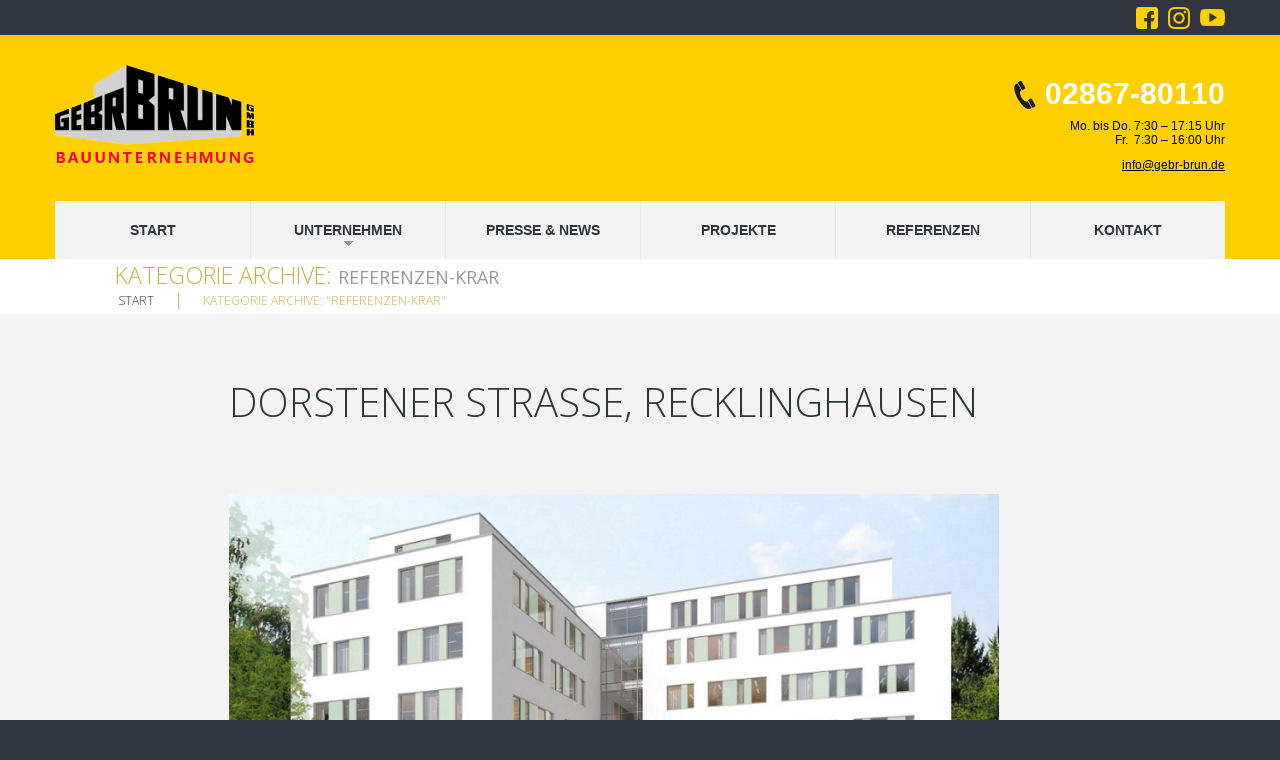

--- FILE ---
content_type: text/css
request_url: https://www.gebr-brun.de/wp-content/themes/theme49281/style.css
body_size: 1882
content:
/*--
	Theme Name: theme49281
	Theme URI: http://info.template-help.com/help/
	Description: A theme for Wordpress 3.8.x
	Author: Template_Help.com
	Author URI: http://info.template-help.com/help/
	Template: CherryFramework
	Version: 3.1.3
--*/

/* ----------------------------------------
	Please, You may put custom css here
---------------------------------------- */

@media screen and (max-device-width: 480px) {
.header .textwidget img {
margin-top: -280px!important;
width: 100px!important;
margin-right: -39px!important;
}}



#text-9 {
float: right !important;
}

@media (min-width: 1200px) {#text-9 {
margin-right: -15% !important;
margin-top: -19% !important;
} } 


.become-member
 {-ms-padding:0px!important;}
@media (min-width:1200px) {.owl-buttons {{
float: left !important;
margin-left: -70% !important; } }


.social li i a {color:#fff !important;}

.camera_wrap .camera_caption > div > h2 {
font-size: 35px !important;
margin-left: 0 !important;
margin-right: 0 !important;
margin-top: 0 !important;
color: #808080;
background-color: rgba(255, 255, 255, 0.6) !important;
}


.owl-buttons {
margin-top: 450px !important;
}

.become-member {
font-size: 40px !important;
color: white !important;
margin-right: -219px !important;

}

.become-member p {font-size: 12px!important;}
.become-member a {pointer-events: none;}
.camera_fakehover {height: 400px !important;}
.mp-row-fluid.motopress-row {margin-top: -30px !important;}



.zoom-icon {
  display:  none !important;
}
.featured-thumbnail a {
pointer-events: auto !important;
}


.title-box.yellow .title-box_primary {
  display:  none !important;
}

.white_box, .yellow_box {
  background:  #d0af42 none repeat scroll 0 0 !important;
}
.page-id-413 h5 a {
pointer-events: none;
}
 
.logo {
padding: 30px 0 30px !important;
} 
.nav__primary .sf-menu > li > .sub-menu > .menu-item a:hover {
color: #d0af42!important;
} 

.mini-posts-list .mini-post-holder .mini-post-content .mini-post-meta {
  display: none !important;
}

.mini-posts-list .mini-post-holder .mini-post-content .desc h4 a {
display: none !important;
}



.es-carousel_li h5 a {color: #31353d;}

.page-id-103 .span8 {
  margin-left: -7px !important;
}

.post__holder .post_content {
color: black !important;
}

article .post_meta {
display: none !important;
}

.single #content .post-author {
display: none !important;
}

.nocomments {
display: none !important;
}

.page-id-413 .btn.btn-primary {
display: none !important;
}

.become-member p {
line-height: 0;
}

.nav__primary .sf-menu > li > a {
padding: 20px 0 !important;
}

.title-section {
padding: 3px 60px 2px!important;
}

.title-section .title-header {
font: 300 23px/1.2em "Open Sans",sans-serif!important;
}

.title-section .breadcrumb {
font: 300 12px/1.2em "Open Sans",sans-serif!important;
}

.es-carousel_li {
-moz-hyphens: unset !important;
}

.well {
border: 1px solid #d0af42 !important;
}

.post-220.type-page.status-publish.hentry h4 div.well.normal span strong {
background: rgba(0, 0, 0, 0) none repeat scroll 0 0;
color: #efc94c;
font: 600 30px/1em "Open Sans",sans-serif;
text-align: left;
}

#post-220.page.post-220.type-page.status-publish.hentry h4 div.well.normal span b {
background: rgba(0, 0, 0, 0) none repeat scroll 0 0;
color: #efc94c;
font: 600 30px/1em "Open Sans",sans-serif;
text-align: left;
}

.well.normal > span {
color: #757575;
font: 20px/25px Open Sans;
}

.icon-facebook-sign::before {
color: #4863A0 !important;
}
.icon-google-plus-sign::before {
color: #ff0000 !important;
}
.icon-facebook-sign::before {
color: #4863A0 !important;
}
.icon-google-plus:before {
background: #DC4E41 none repeat scroll 0 0 !important;
border-radius: 5px !important;
}

.become-member {
  padding: 30px 0 0 !important;
}






.become-member {
margin-top: -1% !important;
}

.search-form .search-form_is {
display: none !important;
}

#search-2 #s {
display: none !important;
}
.nav.nav__primary .sf-menu > li > a > .sf-sub-indicator {
top: 37px;
}

.post-103 .carousel-wrap .owl-item .desc .excerpt {
color: #808080;

}
.carousel-wrap .owl-carousel .owl-controls 
{top: -72px!important; right: 337px!important;}

.carousel-wrap >h2 {margin: 0px 0 100px!important;}
address {
margin-top: -52px !important;
}

.page-id-14 h3 {
margin-top: -64px !important;
}

.page .header .become-member a::before {
height: 27px !important;
}

.become-member a::before {
margin: 0 !important;
}

@media (min-width:1200px){#gallery-1 img {
height: 210px !important; }} 
 
.post-413 .content a {
color: #808080 !important;
}
.carousel-wrap > h2 {
margin: 0 0 7% !important;
}
.es-carousel_li .excerpt {
height: 40px !important;
}
@media screen and (-ms-high-contrast: active), (-ms-high-contrast: none) {
 .es-carousel_li .excerpt {
height: 40px !important;
}}

.icon-google-plus::before {
font-size: 27px !important;
}

.icon-facebook-sign::before {
font-size: 33px !important;
margin-top: -3px !important;
}


.owl-theme .owl-controls {
height: 10px!important;
}

@media (min-width:1200px) {.owl-buttons {{
float: left !important;
margin-left: -70% !important; } }

.single-post #content {
margin-left: 17% !important;
}

.archive #content {
margin-left: 17% !important;
}

.single-events #content {
margin-left: 17% !important;
}

.wpcf7 .wpcf7-form p {
color: #000 !important;
}


@media (max-width: 1024px) {
.become-member div:before {
content: "";
padding-left: 24px;
width: 24px;
height: 31px;
background-image: url(http://brun.loginbox.de/wp-content/uploads/2016/01/phone.png);
}}

.carousel-wrap .owl-carousel .owl-wrapper-outer .owl-wrapper .owl-item .item .desc .excerpt {
color: #808080 !important;
}

@media (max-width: 480px) {.carousel-wrap > h2 {
font: 300 23px/1em "Open Sans",sans-serif !important;}}

@media (min-width: 1280px) {.carousel-wrap .owl-carousel .owl-controls {
    right: 45% !important;}}

#post-103 .owl-buttons {
margin-left:83% !important;
}

#post-103 .owl-pagination {
margin-left: 450px !important;
}


#post-103 .owl-pagination {
-ms-margin-left: 450px !important;
}

#post-103 .owl-buttons {
-ms-margin-left:83% !important;
}

 
.page-id-9 .owl-buttons {
margin-left: -30% !important;
}

code, pre {
margin-bottom: 20px;
margin-right: 27% !important;
}

.desc pre span {
font-size: 16px !important;
}

.post-413 pre{
border-left-width: 0 !important;
border-top-width: 0 !important;
border-right-width: 0 !important;
border-bottom-width:: 0 !important;
}

.excerpt {
font-family: "Tahoma"!important;
}

 
.page-id-413 .btn.btn-primary {
display: none !important;
}

.become-member {-ms-padding:0px!important;
}

.page-id-7 .carousel-wrap .owl-carousel .owl-wrapper-outer .owl-wrapper .owl-item .item {
padding: 0px !important;
} 
 
.page-id-7 .carousel-wrap {
margin-left: -55px;
padding: 14px 0 20px;
}

.page-id-1797 .post-1797 { margin-left: -35px;}

 
@media (min-width:768px) and (max-width:1199px) {.icon-facebook-sign::before {
color: #4863A0 !important;
}

.icon-facebook-sign::before {
color: #4863A0 !important;
}
.icon-google-plus:before {
background: #DC4E41 none repeat scroll 0 0 !important;
border-radius: 5px !important;
}}

 
.motopress-table-obj .motopress-table {
-ms-width:380px!important;
}

.icon-youtube-sign::before {
content:url( "http://www.gebr-brun.de/wp-content/uploads/2016/07/youtube-32.png")!important;
}

.icon-youtube-sign::before {
margin-top: -4px !important;}

.social_link__Youtube .social_label:before {
content: "YouTube" !important;}

.become-member a::before {
background: rgba(0, 0, 0, 0) url("http://www.gebr-brun.de/wp-content/uploads/2016/01/phone.png") no-repeat scroll -1px -1px !important;
}

.social li i {
color: #fff !important;
}

@media (min-width:768px) and (max-width:1200px) {.icon-google-plus::before {
background: #dc4e41 none repeat scroll 0 0 !important;
border-radius: 5px !important;
}}

@media (min-width:768px) and (max-width:1200px) {.social li i {
color: #fff !important;
}]

@media (min-width:768px) and (max-width:1200px) { .icon-facebook-sign::before {
color: #4863a0 !important;
}}

@media (min-width:768px) and (max-width:1200px) {.icon-youtube-sign::before {
content: url("http://www.gebr-brun.de/wp-content/uploads/2016/07/youtube-32.png") !important;
}}



--- FILE ---
content_type: text/css
request_url: https://www.gebr-brun.de/wp-content/themes/theme49281/main-style.css
body_size: 8495
content:
@import url("../CherryFramework/style.css");
@import url(//fonts.googleapis.com/css?family=Open+Sans:400,700,300,600,800);
.content-holder { overflow:hidden; }
@media (max-width: 767px) {
	body { padding:0; }
	body .header { padding:20px 20px 0 20px; }
	body .footer {
		padding:0 20px;
		-webkit-box-sizing:border-box;
		-moz-box-sizing:border-box;
		box-sizing:border-box;
	}
	body .content-holder { padding:0 20px 30px 20px !important; }
	body.home .content-holder { padding:0 !important; }
	body.home .content-holder >.container { padding:0 20px !important; }
}
a { transition:all 0.3s ease 0s; }
.featured-thumbnail, .thumbnail, figure.frame {
	background:none;
	border-radius:0;
	padding:0;
	box-shadow:none;
	border:none;
	-webkit-box-sizing:border-box;
	-moz-box-sizing:border-box;
	box-sizing:border-box;
}
.featured-thumbnail img, .thumbnail img, figure.frame img {
	display:inline-block;
	border-radius:0;
	border:none;
	padding:0;
	background:none;
	-webkit-box-sizing:border-box;
	-moz-box-sizing:border-box;
	box-sizing:border-box;
}
figure.frame {
	margin-left:0;
	text-align:left;
}
figure.frame p { margin:0 !important; }
@media (max-width: 767px) {
	figure.frame { text-align:center; }
}
figure.frame.alignnone {
	margin:0 0 25px;
	padding-top:5px;
}
@media (max-width: 767px) {
	figure.frame.alignnone { margin:20px 0; }
}
figure.frame.alignleft { margin:5px 30px 15px 0; }
@media (min-width: 768px) and (max-width: 979px) {
	figure.frame.alignleft {
		float:none;
		margin:0 0 20px;
	}
}
@media (max-width: 550px) {
	figure.frame.alignleft {
		margin:0 0 20px 0;
		float:none;
	}
}
figure.frame.alignright { margin:0 0 10px 30px; }
@media (min-width: 768px) and (max-width: 979px) {
	figure.frame.alignright {
		float:none;
		margin:0 0 20px 0;
	}
}
@media (max-width: 550px) {
	figure.frame.alignright {
		float:none;
		margin:20px 0 20px 0;
	}
}
.btn, .reply a {
	position:relative;
	display:inline-block;
	border-radius:0;
	border:none;
	text-shadow:none;
	color:#fff;
	font:600 14px/1.2em 'Open Sans', sans-serif;
	text-transform:uppercase;
	padding:16px 23px;
	letter-spacing:0;
	height:auto;
	box-shadow:none;
	text-decoration:none;
	background:#efc94c;
	-webkit-box-sizing:border-box;
	-moz-box-sizing:border-box;
	box-sizing:border-box;
	transition:all 0.3s ease 0s;
}
.btn:hover, .btn:active, .reply a:hover, .reply a:active {
	background:#efc94c;
	text-decoration:none;
	box-shadow:none;
	color:#fff;
}
.btn:hover:after, .btn:active:after, .reply a:hover:after, .reply a:active:after {
	background:#31353d;
	height:100%;
}
.btn:focus, .reply a:focus {
	color:#fff;
	background:#efc94c;
}
.btn:focus:after, .reply a:focus:after { height:0; }
.btn:after, .reply a:after {
	position:absolute;
	top:0;
	left:0;
	background:#31353d;
	content:'';
	width:100%;
	height:0;
	z-index:0;
	transition:all 0.3s ease 0s;
}
.btn >span, .reply a >span {
	position:relative;
	z-index:100;
}
.btn.btn-info, .reply a.btn-info {
	font:300 20px/1.2em 'Open Sans', sans-serif;
	color:#48474d;
	padding:0;
	background:none;
}
.btn.btn-info:hover, .btn.btn-info:active, .reply a.btn-info:hover, .reply a.btn-info:active { color:#efc94c; }
.btn.btn-info.view_all:after, .reply a.btn-info.view_all:after {
	content:'';
	font:20px/1em FontAwesome;
	color:#efc94c;
	display:inline-block;
	margin-left:10px;
}
textarea, input[type="text"], input[type="password"], input[type="datetime"], input[type="datetime-local"], input[type="date"], input[type="month"], input[type="time"], input[type="week"], input[type="number"], input[type="email"], input[type="url"], input[type="search"], input[type="tel"], input[type="color"], .uneditable-input {
	padding:7px 10px;
	margin:0 0 10px 0;
	font-size:13px;
	line-height:1.2em;
	text-transform:none;
	color:#757575;
	text-decoration:none;
	position:relative;
	border-radius:0;
	background:#fff;
	box-shadow:none;
	border:1px solid #e1e0e0 !important;
	transition:all 0.3s ease 0s;
}
textarea:focus, input[type="text"]:focus, input[type="password"]:focus, input[type="datetime"]:focus, input[type="datetime-local"]:focus, input[type="date"]:focus, input[type="month"]:focus, input[type="time"]:focus, input[type="week"]:focus, input[type="number"]:focus, input[type="email"]:focus, input[type="url"]:focus, input[type="search"]:focus, input[type="tel"]:focus, input[type="color"]:focus, .uneditable-input:focus {
	background:#fff;
	box-shadow:none;
	border-color:#202121 !important;
}
.wpcf7 .wpcf7-form p { margin-bottom:10px; }
.wpcf7 .wpcf7-form p input[type="text"], .wpcf7 .wpcf7-form p input[type="email"] {
	margin:0;
	height:35px;
	-webkit-box-sizing:border-box;
	-moz-box-sizing:border-box;
	box-sizing:border-box;
}
.wpcf7 .wpcf7-form p input[type="text"]:focus, .wpcf7 .wpcf7-form p input[type="email"]:focus { border-color:#202121 !important; }
.wpcf7 .wpcf7-form textarea {
	padding:10px 5px;
	margin-bottom:10px;
}
.wpcf7 .wpcf7-form textarea:focus { border-color:#202121 !important; }
.wpcf7 .wpcf7-form .btn-align { text-align:right; }
.wpcf7 .wpcf7-form .btn-align input[type="submit"], .wpcf7 .wpcf7-form .btn-align input[type="reset"] {
	height:auto;
	margin-left:10px;
}
.wpcf7 .wpcf7-form .btn-align div.ajax-loader {
	float:left;
	margin-left:10px;
}
.wpcf7 .wpcf7-form .wpcf7-not-valid-tip {
	padding:5px 10px !important;
	vertical-align:middle;
}
@media (min-width: 979px) and (max-width: 1200px) {
	.wpcf7 .wpcf7-form .wpcf7-not-valid-tip { font-size:12px !important; }
}
@media (min-width: 768px) and (max-width: 980px) {
	.wpcf7 .wpcf7-form .wpcf7-not-valid-tip {
		font-size:9px !important;
		padding-top:4px !important;
	}
}
.wpcf7 .wpcf7-form .submit-wrap .btn { height:auto; }
.wpcf7 .wpcf7-form .submit-wrap input[type="submit"], .wpcf7 .wpcf7-form .submit-wrap input[type="reset"] { min-width:inherit; }
.wpcf7 .wpcf7-form .submit-wrap input[type="submit"]:hover, .wpcf7 .wpcf7-form .submit-wrap input[type="submit"]:active, .wpcf7 .wpcf7-form .submit-wrap input[type="reset"]:hover, .wpcf7 .wpcf7-form .submit-wrap input[type="reset"]:active {
	background:#31353d !important;
	text-decoration:none !important;
	box-shadow:none !important;
	color:#fff !important;
}
.wpcf7 .wpcf7-form .submit-wrap input[type="submit"]:focus, .wpcf7 .wpcf7-form .submit-wrap input[type="reset"]:focus {
	color:#fff !important;
	background:#efc94c !important;
}
select, textarea, input[type="text"], input[type="password"], input[type="datetime"], input[type="datetime-local"], input[type="date"], input[type="month"], input[type="time"], input[type="week"], input[type="number"], input[type="email"], input[type="url"], input[type="search"], input[type="tel"], input[type="color"], .uneditable-input { outline:none; }
select:-moz-placeholder, textarea:-moz-placeholder, input[type="text"]:-moz-placeholder, input[type="password"]:-moz-placeholder, input[type="datetime"]:-moz-placeholder, input[type="datetime-local"]:-moz-placeholder, input[type="date"]:-moz-placeholder, input[type="month"]:-moz-placeholder, input[type="time"]:-moz-placeholder, input[type="week"]:-moz-placeholder, input[type="number"]:-moz-placeholder, input[type="email"]:-moz-placeholder, input[type="url"]:-moz-placeholder, input[type="search"]:-moz-placeholder, input[type="tel"]:-moz-placeholder, input[type="color"]:-moz-placeholder, .uneditable-input:-moz-placeholder { color:#bab9b9; }
select:-ms-input-placeholder, textarea:-ms-input-placeholder, input[type="text"]:-ms-input-placeholder, input[type="password"]:-ms-input-placeholder, input[type="datetime"]:-ms-input-placeholder, input[type="datetime-local"]:-ms-input-placeholder, input[type="date"]:-ms-input-placeholder, input[type="month"]:-ms-input-placeholder, input[type="time"]:-ms-input-placeholder, input[type="week"]:-ms-input-placeholder, input[type="number"]:-ms-input-placeholder, input[type="email"]:-ms-input-placeholder, input[type="url"]:-ms-input-placeholder, input[type="search"]:-ms-input-placeholder, input[type="tel"]:-ms-input-placeholder, input[type="color"]:-ms-input-placeholder, .uneditable-input:-ms-input-placeholder { color:#bab9b9; }
select::-webkit-input-placeholder, textarea::-webkit-input-placeholder, input[type="text"]::-webkit-input-placeholder, input[type="password"]::-webkit-input-placeholder, input[type="datetime"]::-webkit-input-placeholder, input[type="datetime-local"]::-webkit-input-placeholder, input[type="date"]::-webkit-input-placeholder, input[type="month"]::-webkit-input-placeholder, input[type="time"]::-webkit-input-placeholder, input[type="week"]::-webkit-input-placeholder, input[type="number"]::-webkit-input-placeholder, input[type="email"]::-webkit-input-placeholder, input[type="url"]::-webkit-input-placeholder, input[type="search"]::-webkit-input-placeholder, input[type="tel"]::-webkit-input-placeholder, input[type="color"]::-webkit-input-placeholder, .uneditable-input::-webkit-input-placeholder { color:#bab9b9; }
select::-moz-placeholder, textarea::-moz-placeholder, input[type="text"]::-moz-placeholder, input[type="password"]::-moz-placeholder, input[type="datetime"]::-moz-placeholder, input[type="datetime-local"]::-moz-placeholder, input[type="date"]::-moz-placeholder, input[type="month"]::-moz-placeholder, input[type="time"]::-moz-placeholder, input[type="week"]::-moz-placeholder, input[type="number"]::-moz-placeholder, input[type="email"]::-moz-placeholder, input[type="url"]::-moz-placeholder, input[type="search"]::-moz-placeholder, input[type="tel"]::-moz-placeholder, input[type="color"]::-moz-placeholder, .uneditable-input::-moz-placeholder {
	color:#bab9b9;
	opacity:1;
}
.header {
	border:none;
	padding:0;
}
@media only screen and (min-width: 998px) {
	.nav-wrapper.isStuck {
		background-color:#efc94c;
		box-shadow:0 0 3px rgba(0,0,0,0.2);
	}
	.nav-wrapper.isStuck:before, .nav-wrapper.isStuck:after {
		content:'';
		position:absolute;
		top:0;
		width:100%;
		height:100%;
		background-color:inherit;
		border:inherit;
		z-index:-1;
		opacity:1;
	}
	.nav-wrapper.isStuck:before { left:-100%; }
	.nav-wrapper.isStuck:after { right:-100%; }
	.nav-wrapper.isStuck .nav__primary .sf-menu > li a { padding:15px 0; }
}
@media (max-width: 998px) {
	.nav-wrapper.isStuck {
		position:relative !important;
		top:0 !important;
		border:none;
		background-color:transparent;
		-webkit-box-shadow:none;
		-moz-box-shadow:none;
		box-shadow:none;
	}
}
@media (max-width: 998px) {
	.pseudoStickyBlock { height:0 !important; }
}
.nav__primary {
	position:relative;
	float:none;
	padding:0;
	margin:0;
	z-index:100;
	background:none;
}
@media (max-width: 767px) {
	.nav__primary {
		padding:20px 0;
		border:none;
	}
}
.nav__primary .select-menu { height:35px; }
.nav__primary .sf-menu {
	float:left;
	right:0;
	position:relative;
	text-align:left;
	padding:0;
	margin:0;
	z-index:1;
}
@media (max-width: 767px) {
	.nav__primary .sf-menu { display:none !important; }
}
.nav__primary .sf-menu >li {
	background:#f3f3f3;
	float:left;
	left:0;
	display:block;
	text-align:center;
	position:relative;
	padding:0;
	margin:0;
	border:none;
	border-radius:0;
	-webkit-box-sizing:border-box;
	-moz-box-sizing:border-box;
	box-sizing:border-box;
	transition:all 0.3s ease 0s;
	width:195px;
	z-index:10;
	border-left:1px solid #e8e8e8;
}
@media (min-width: 979px) and (max-width: 1200px) {
	.nav__primary .sf-menu >li { width:156px; }
}
@media (min-width: 768px) and (max-width: 979px) {
	.nav__primary .sf-menu >li { width:120px; }
}
.nav__primary .sf-menu >li:first-child {
	margin:0;
	border:none;
}
@media (min-width: 979px) and (max-width: 1200px) {
	.nav__primary .sf-menu >li:first-child { width:160px; }
}
@media (min-width: 768px) and (max-width: 979px) {
	.nav__primary .sf-menu >li:first-child { width:124px; }
}
.nav__primary .sf-menu >li:before {
	content:'';
	width:100%;
	height:0;
	background:#dfe0e0;
	position:absolute;
	top:0;
	left:0;
	z-index:-1;
	transition:all 0.3s ease 0s;
}
.nav__primary .sf-menu >li:hover { background:#f3f3f3; }
.nav__primary .sf-menu >li:hover:before { height:100%; }
.nav__primary .sf-menu >li:hover ul { top:100%; }
.nav__primary .sf-menu >li:hover li ul { top:-999em; }
.nav__primary .sf-menu >li >a {
	border:none;
	padding:35px 0;
	display:block;
	text-transform:uppercase;
	border-radius:0;
	font-weight:600;
	position:relative;
	letter-spacing:0;
	-webkit-box-sizing:border-box;
	-moz-box-sizing:border-box;
	box-sizing:border-box;
	transition:all 0.3s ease 0s;
}
.nav__primary .sf-menu >li >a:hover {
	text-decoration:none;
	color:#31353d;
	background:none;
}
.nav__primary .sf-menu >li >a:hover .sf-sub-indicator { background-position:-10px -100px; }
.nav__primary .sf-menu >li >a >.sf-sub-indicator {
	position:absolute;
	display:inline-block;
	top:54px;
	left:50%;
	margin-left:-5px;
	background:url("images/arrows-ffffff.png") no-repeat scroll 0 -100px transparent;
}
.nav__primary .sf-menu >li.current-menu-item { background:#dfe0e0; }
.nav__primary .sf-menu >li.current-menu-item:before {
	height:100%;
	background:#d0af42;
}
.nav__primary .sf-menu >li.current-menu-item >a {
	text-decoration:none;
	color:#fff;
	background:none;
}
.nav__primary .sf-menu >li.current-menu-item >a .sf-sub-indicator { background-position:-10px -100px; }
.nav__primary .sf-menu >li.sfHover { background:#dfe0e0; }
.nav__primary .sf-menu >li.sfHover:before { height:100%; }
.nav__primary .sf-menu >li.sfHover >a {
	text-decoration:none;
	color:#31353d;
	background:none;
}
.nav__primary .sf-menu >li.sfHover >a .sf-sub-indicator { background-position:-10px -100px; }
.nav__primary .sf-menu >li.sfHover ul { top:100%; }
.nav__primary .sf-menu >li.sfHover li ul { top:-999em; }
.nav__primary .sf-menu >li >.sub-menu {
	background:#f3f3f3;
	top:-999em;
	left:50%;
	width:196px;
	padding:30px 20px;
	margin:0 0 0 -98px;
	border:none;
	border-radius:0;
	z-index:100;
	-webkit-box-sizing:border-box;
	-moz-box-sizing:border-box;
	box-sizing:border-box;
	border:1px solid #e8e8e8;
	border-top:none;
}
.nav__primary .sf-menu >li >.sub-menu >.menu-item {
	background:none;
	text-align:center;
	border:none;
	padding:4px 0;
	margin:0;
	-webkit-box-sizing:border-box;
	-moz-box-sizing:border-box;
	box-sizing:border-box;
}
.nav__primary .sf-menu >li >.sub-menu >.menu-item:first-child { border:none; }
.nav__primary .sf-menu >li >.sub-menu >.menu-item:hover li ul { top:-999em; }
.nav__primary .sf-menu >li >.sub-menu >.menu-item a {
	margin:0;
	padding:0;
	background:none;
	border:none;
	color:#31353d;
	text-transform:uppercase;
	display:inline-block;
	letter-spacing:0;
	border-radius:0;
	letter-spacing:0;
	font:600 14px/1.2em 'Open Sans', sans-serif;
	transition:all 0.3s ease 0s;
	-webkit-box-sizing:border-box;
	-moz-box-sizing:border-box;
	box-sizing:border-box;
}
.nav__primary .sf-menu >li >.sub-menu >.menu-item a:hover {
	color:#efc94c;
	text-shadow:none;
	background:none;
}
.nav__primary .sf-menu >li >.sub-menu >.menu-item a >.sf-sub-indicator {
	top:4px;
	left:auto;
	right:-20px;
	background:url("images/arrows-ffffff.png") no-repeat scroll 0 0 transparent;
}
.nav__primary .sf-menu >li >.sub-menu >.menu-item.sfHover li ul { top:-999em; }
.nav__primary .sf-menu >li >.sub-menu >.menu-item.sfHover >a {
	color:#efc94c;
	text-shadow:none;
	background:none;
}
.nav__primary .sf-menu >li >.sub-menu >.menu-item.sfHover >a .sf-sub-indicator { background-position:-10px 0; }
.nav__primary .sf-menu >li >.sub-menu >.menu-item.current-menu-item a {
	color:#efc94c;
	text-shadow:none;
	background:none;
}
.nav__primary .sf-menu >li >.sub-menu >.menu-item >.sub-menu {
	background:#efc94c;
	padding:30px 20px;
	margin:-30px 0 0 35px;
	top:0;
	left:100%;
	right:auto;
	border:none;
	border-radius:0;
	width:100%;
}
.nav__primary .sf-menu >li >.sub-menu >.menu-item >.sub-menu:after {
	content:'';
	width:0px;
	height:0px;
	border-style:solid;
	border-width:4.5px 5px 4.5px 0;
	border-color:transparent #efc94c transparent transparent;
	position:absolute;
	top:43px;
	left:-5px;
}
.nav__primary .sf-menu >li >.sub-menu >.menu-item >.sub-menu >.menu-item {
	background:none;
	text-align:center;
	border:none;
	padding:4px 0;
	margin:0;
	-webkit-box-sizing:border-box;
	-moz-box-sizing:border-box;
	box-sizing:border-box;
}
.nav__primary .sf-menu >li >.sub-menu >.menu-item >.sub-menu >.menu-item:first-child { border:none; }
.nav__primary .sf-menu >li >.sub-menu >.menu-item >.sub-menu >.menu-item:hover ul {
	top:0;
	left:10em;
}
.nav__primary .sf-menu >li >.sub-menu >.menu-item >.sub-menu >.menu-item a {
	margin:0;
	padding:0;
	color:#fff;
	display:inline-block;
	background:none;
}
.nav__primary .sf-menu >li >.sub-menu >.menu-item >.sub-menu >.menu-item a:hover {
	color:#31353d;
	text-shadow:none;
	background:none;
}
.nav__primary .sf-menu >li >.sub-menu >.menu-item >.sub-menu >.menu-item.current-menu-item a {
	color:#31353d;
	text-shadow:none;
	background:none;
}
.nav__primary .sf-menu >li >.sub-menu >.menu-item >.sub-menu >.menu-item.sfHover ul {
	top:0;
	left:10em;
}
.become-member {
	text-align:right;
	padding:78px 0 0 0;
}
.become-member a {
	font:300 20px/1.2em 'Open Sans', sans-serif;
	color:#a98d02;
	text-transform:uppercase;
	letter-spacing:0;
}
.become-member a:before {
	content:'';
	width:24px;
	height:24px;
	margin:0 15px 0 0;
	display:inline-block;
	position:relative;
	top:4px;
	background:url(images/become.png) no-repeat;
}
.become-member a:hover, .become-member a:active {
	color:#fff;
	text-decoration:none;
}
.logo { padding:56px 0 41px; }
@media (max-width: 767px) {
	.logo { padding:0 20px; }
}
.logo.pull-left { float:none; }
@media (min-width: 768px) and (max-width: 979px) {
	.logo { width:100%; }
}
.logo .logo_h__txt {
	position:relative;
	top:-30px;
	text-transform:uppercase;
	margin:30px 0 0 111px;
}
@media (max-width: 350px) {
	.logo .logo_h__txt {
		margin-left:80px;
		text-align:right;
	}
}
.logo .logo_h__txt a:hover, .logo .logo_h__txt a:active, .logo .logo_h__txt a:focus {
	color:#fff;
	text-decoration:none;
}
.logo .logo_tagline {
	font:300 15px/1.2em 'Open Sans', sans-serif;
	color:#c6a630;
	margin:0 0 0 111px;
	position:relative;
	top:-28px;
}
@media (max-width: 350px) {
	.logo .logo_tagline {
		top:-15px;
		text-align:right;
		margin:0 0 0 80px;
	}
}
.slider {
	width:1950px;
	position:relative;
	left:50%;
	margin-left:-975px;
	margin-bottom:60px;
}
@media (min-width: 980px) and (max-width: 1200px) {
	.slider {
		width:1200px;
		margin-left:-600px;
	}
}
@media (min-width: 768px) and (max-width: 979px) {
	.slider {
		width:1000px;
		margin-left:-500px;
	}
}
@media (max-width: 767px) {
	.slider {
		width:100%;
		margin-left:0;
		left:0;
		margin-top:20px;
	}
}
.slider .container { width:100%; }
.camera { margin-bottom:0 !important; }
.camera .camera_pag {
	position:relative;
	bottom:70px;
	padding:0;
	text-align:center;
}
@media (min-width: 768px) and (max-width: 979px) {
	.camera .camera_pag { bottom:40px; }
}
@media (max-width: 767px) {
	.camera .camera_pag { bottom:30px; }
}
.camera .camera_pag .camera_pag_ul {
	line-height:18px;
	text-align:center;
	padding:0;
}
.camera .camera_pag .camera_pag_ul li {
	background:none;
	width:18px;
	height:18px;
	border-radius:50%;
	margin:0 0 0 12px;
	-webkit-box-sizing:border-box;
	-moz-box-sizing:border-box;
	box-sizing:border-box;
}
.camera .camera_pag .camera_pag_ul li:first-child { margin-left:0; }
.camera .camera_pag .camera_pag_ul li span {
	width:18px;
	height:18px;
	border-radius:50%;
	left:0;
	top:0;
	background:#31353d;
	transition:all 0.3s ease 0s;
}
.camera .camera_pag .camera_pag_ul li.cameracurrent, .camera .camera_pag .camera_pag_ul li:hover { background:none; }
.camera .camera_pag .camera_pag_ul li.cameracurrent span, .camera .camera_pag .camera_pag_ul li:hover span { background:#efc94c; }
.camera_caption {
	display:table;
	height:100%;
}
@media (max-width: 767px) {
	.camera_caption { display:none !important; }
}
.camera_caption > div {
	display:table-cell;
	vertical-align:middle;
	padding:0;
	width:1170px;
	margin:0 auto;
	background:none;
	text-align:center;
	-webkit-box-sizing:border-box;
	-moz-box-sizing:border-box;
	box-sizing:border-box;
}
@media (min-width: 980px) and (max-width: 1200px) {
	.camera_caption > div { width:940px; }
}
@media (min-width: 768px) and (max-width: 979px) {
	.camera_caption > div { width:724px; }
}
.camera_caption > div > h2 {
	font:300 50px/1em 'Open Sans', sans-serif;
	color:#fff;
	text-transform:uppercase;
	margin:0 0 30px;
}
@media (min-width: 980px) and (max-width: 1200px) {
	.camera_caption > div > h2 { font-size:40px; }
}
@media (min-width: 768px) and (max-width: 979px) {
	.camera_caption > div > h2 { font-size:30px; }
}
.camera_caption > div .btn {
	font:600 14px/1.2em 'Open Sans', sans-serif;
	color:#fff;
	padding:16px 23px;
	background:#efc94c;
}
.camera_caption > div .btn:hover, .camera_caption > div .btn:active { background:#efc94c; }
.camera_next {
	left:50%;
	margin-left:525px;
}
@media (min-width: 980px) and (max-width: 1200px) {
	.camera_next {
		margin-left:400px;
		top:60%;
	}
}
@media (min-width: 768px) and (max-width: 979px) {
	.camera_next {
		margin-left:300px;
		top:60%;
	}
}
@media (max-width: 767px) {
	.camera_next {
		margin-left:0;
		left:auto;
		right:20px;
	}
}
.camera_prev {
	right:50%;
	left:auto;
	margin-right:525px;
}
@media (min-width: 980px) and (max-width: 1200px) {
	.camera_prev {
		top:60%;
		margin-right:400px;
	}
}
@media (min-width: 768px) and (max-width: 979px) {
	.camera_prev {
		margin-right:300px;
		top:60%;
	}
}
@media (max-width: 767px) {
	.camera_prev {
		margin-right:0;
		left:20px;
		right:auto;
	}
}
.camera_commands {
	left:50%;
	margin-left:480px;
}
@media (min-width: 980px) and (max-width: 1200px) {
	.camera_commands {
		top:60%;
		margin-left:355px;
	}
}
@media (min-width: 768px) and (max-width: 979px) {
	.camera_commands {
		top:60%;
		margin-left:255px;
	}
}
@media (max-width: 767px) {
	.camera_commands {
		left:auto;
		right:65px;
		margin-left:0;
	}
}
.camera_thumbs {
	position:absolute;
	bottom:20px;
	width:100%;
}
.camera_thumbs .camera_thumbs_cont { background:none; }
@media (max-width: 1200px) {
	.camera_thumbs { display:none !important; }
}
.content-holder { background:#f3f3f3; }
.home .content-holder { padding-bottom:0; }
.title-section {
	margin:0 0 24px;
	padding:13px 60px 21px;
	background:#fff;
	position:relative;
}
.title-section >div {
	position:relative;
	z-index:10;
}
.title-section:before {
	content:"";
	display:block;
	height:100%;
	left:-100%;
	position:absolute;
	top:0;
	width:101%;
	background:#fff;
	z-index:1;
}
.title-section:after {
	content:"";
	display:block;
	height:100%;
	right:-100%;
	position:absolute;
	top:0;
	width:101%;
	background:#fff;
	z-index:1;
}
@media (max-width: 767px) {
	.title-section {
		margin:0 0 20px 0;
		padding:20px;
	}
}
.title-section .title-header {
	text-align:left;
	letter-spacing:0;
	padding:0 0 0;
	margin:0;
	color:#d0af42;
	text-transform:uppercase;
	font:300 34px/1.2em 'Open Sans', sans-serif;
	position:relative;
}
@media (max-width: 480px) {
	.title-section .title-header { font-size:25px; }
}
.title-section .title-header small { font-size:18px; }
@media (max-width: 480px) {
	.title-section .title-header small { font-size:16px; }
}
.title-section .breadcrumb {
	position:relative;
	text-align:left;
	background:none;
	padding:0 3px;
	margin:0;
	text-transform:uppercase;
	text-shadow:none;
	letter-spacing:0;
	border:none;
	box-shadow:none;
	border-radius:0;
	font:300 16px/1.2em 'Open Sans', sans-serif;
}
.title-section .breadcrumb >li {
	text-shadow:none;
	display:inline-block;
}
@media (max-width: 480px) {
	.title-section .breadcrumb >li { display:block; }
}
.title-section .breadcrumb >li.active { color:#d0af42; }
.title-section .breadcrumb a {
	color:#31353d;
	text-shadow:none;
}
.title-section .breadcrumb .divider { padding:0 20px; }
.title-section .breadcrumb .divider:after {
	color:#d0af42;
	content:"|";
	font:300 16px/1.2em 'Open Sans', sans-serif;
}
@media (max-width: 480px) {
	.title-section .breadcrumb .divider:after { display:none; }
}
article {
	background:none;
	border:none;
	border-radius:0;
	padding:0;
	-webkit-box-sizing:border-box;
	-moz-box-sizing:border-box;
	box-sizing:border-box;
}
article.post__holder {
	margin-bottom:50px;
	overflow:visible;
}
article .thumbnail { margin:0 30px 20px 0; }
@media (max-width: 320px) {
	article .thumbnail {
		width:auto !important;
		display:inline-block;
		float:none;
		margin:0 0 15px 0;
	}
	article .thumbnail img { width:100%; }
}
article .thumbnail.flexslider { margin:0 0 20px; }
@media (max-width: 320px) {
	article .thumbnail.flexslider { display:block; }
}
article .thumbnail.large {
	margin:0 0 30px 0;
	border-radius:0;
}
@media (min-width: 768px) and (max-width: 979px) {
	article .thumbnail.large { float:none !important; }
}
article .post-header {
	margin:0;
	padding:0 0 38px;
}
article .post-header .post-title {
	text-align:left;
	font:300 40px/1.2em 'Open Sans', sans-serif;
	margin:0;
	padding:0;
	letter-spacing:0;
	text-transform:uppercase;
	color:#2f3837;
}
@media (min-width: 768px) and (max-width: 979px) {
	article .post-header .post-title { font-size:30px; }
}
@media (max-width: 480px) {
	article .post-header .post-title { font-size:30px; }
}
article .post-header .post-title a { color:#2f3837; }
article .post-header .post-title a:hover, article .post-header .post-title a:active, article .post-header .post-title a:focus {
	color:#efc94c;
	text-decoration:none;
}
article .post_content {
	background:none;
	border-radius:0;
	padding:0;
	-webkit-box-sizing:border-box;
	-moz-box-sizing:border-box;
	box-sizing:border-box;
}
article .post_meta {
	padding:7px 0;
	border:none;
	position:relative;
	display:block;
	margin:20px 0;
	overflow:visible;
	background:none;
	border-top:1px solid #d3d3d2;
	border-bottom:1px solid #d3d3d2;
	border-radius:0;
	-webkit-box-sizing:border-box;
	-moz-box-sizing:border-box;
	box-sizing:border-box;
}
article .post_meta .post_meta_unite {
	font:14px/1.2em Arial, "Helvetica Neue", Helvetica, sans-serif;
	border-color:#d3d3d2;
}
article .post_meta .post_meta_unite:first-child { border:none; }
article .post_meta i {
	margin-right:0;
	color:#d8d8d8;
	font-size:13px;
}
article .post_meta .post_date { color:#bbbaba; }
article .post_meta .post_author a { color:#bbbaba; }
article .post_meta .post_category a, article .post_meta .post_tag a, article .post_meta .post_tag { color:#bbbaba; }
article .post_meta .post_comment a { color:#bbbaba; }
article .post_meta .user_like, article .post_meta .post_views { color:#bbbaba; }
article .post_meta .post_permalink a { color:#bbbaba; }
article div.jp-playlist li a:hover, article div.jp-playlist li.jp-playlist-current a { color:#b8b8b8; }
article .quote-wrap blockquote {
	font-family:Arial, "Helvetica Neue", Helvetica, sans-serif;
	font-size:15px;
	line-height:1.2em;
	font-style:normal;
	color:#afafaf;
	font-weight:bold;
}
article .gallery-post { padding-bottom:40px; }
article.testimonial {
	background:none;
	border-color:#d3d3d2;
}
article.testimonial .user, article.testimonial .info { color:#222; }
.single #content article { margin-bottom:0; }
@media (min-width: 768px) and (max-width: 1000px) {
	.single #content article .thumbnail { float:left; }
	.single #content article .thumbnail img { margin:0; }
}
@media (max-width: 480px) {
	.single #content article .thumbnail { width:100%; }
	.single #content article .thumbnail img { width:100%; }
}
.single #content .share-buttons {
	margin:30px 0;
	background:none;
	padding:0;
	-webkit-box-sizing:border-box;
	-moz-box-sizing:border-box;
	box-sizing:border-box;
}
.single #content .share-buttons .pinterest img { vertical-align:top; }
.single #content .post-author {
	margin:30px 0;
	padding:20px;
	border:none;
	background:#ffffff;
	border-radius:0;
}
.single #content .post-author .post-author_h {
	font:16px/1.2em 'Open Sans', sans-serif;
	margin:0 0 10px 0;
	letter-spacing:0;
	text-align:left;
	text-transform:none;
	color:#757575;
}
.single #content .post-author .post-author_h a {
	color:#757575;
	text-transform:none;
	font:16px/1.2em 'Open Sans', sans-serif;
}
.single #content .post-author .post-author_gravatar {
	display:block;
	margin:4px 20px 10px 0;
}
.single #content .post-author .post-author_gravatar img {
	width:80px;
	height:80px;
	border-radius:0;
	border:none;
	padding:0;
	background:none;
}
.single #content .post-author .post-author_desc {
	padding-left:100px;
	text-transform:none;
	color:#bab9b9;
}
@media (max-width: 480px) {
	.single #content .post-author .post-author_desc { padding-left:0; }
}
.single #content .post-author .post-author_link {
	margin-top:10px;
	text-transform:none;
	color:#757575;
	font:16px/22px 'Open Sans', sans-serif;
}
.single #content .post-author .post-author_link p { margin:0; }
.single #content .post-author .post-author_link a {
	color:#757575;
	text-transform:uppercase;
	font:16px/22px 'Open Sans', sans-serif;
}
.filter-wrapper {
	margin:2px 0 50px;
	position:relative;
	text-align:left;
}
@media (max-width: 767px) {
	.filter-wrapper {
		margin:20px 0;
		text-align:left;
	}
}
.filter-wrapper strong {
	color:#1b1b1b;
	padding:0;
	font:600 14px/1.2em 'Open Sans', sans-serif;
	margin-right:16px;
	margin-top:1px;
	text-transform:uppercase;
	letter-spacing:0;
	float:none;
	display:inline-block;
	vertical-align:top;
	display:none;
}
.filter-wrapper .filter {
	margin:0;
	display:inline-block;
	float:none;
	position:relative;
	top:0;
}
@media (max-width: 767px) {
	.filter-wrapper .filter {
		float:none;
		display:block;
	}
}
.filter-wrapper .filter li {
	margin:0 0 0 51px;
	float:left;
	position:relative;
	display:block;
}
@media (min-width: 768px) and (max-width: 979px) {
	.filter-wrapper .filter li { margin:0 0 0 20px; }
}
@media (max-width: 767px) {
	.filter-wrapper .filter li {
		float:none;
		margin:0 !important;
	}
}
.filter-wrapper .filter li:first-child { margin:0; }
.filter-wrapper .filter li a {
	color:#757575;
	font:300 18px/1.2em 'Open Sans', sans-serif;
	padding:0;
	margin:0;
	display:inline-block;
	background:none;
	border-radius:0;
	text-transform:lowercase;
	letter-spacing:0;
}
@media (max-width: 767px) {
	.filter-wrapper .filter li a { display:inline-block; }
}
.filter-wrapper .filter li a:active, .filter-wrapper .filter li a:hover, .filter-wrapper .filter li a:focus {
	text-decoration:none;
	color:#efc94c;
	background:none;
}
.filter-wrapper .filter .active a {
	text-decoration:none;
	color:#efc94c;
	background:none;
}
.filter-wrapper .pull-right { float:none; }
.filterable-portfolio li.portfolio_item .portfolio_item_holder .thumbnail {
	margin:0 0 25px;
	border-radius:0;
}
.filterable-portfolio li.portfolio_item .portfolio_item_holder .caption {
	padding:0;
	background:none;
	text-align:left;
	position:relative;
}
.filterable-portfolio li.portfolio_item .portfolio_item_holder .caption h3 {
	text-shadow:none;
	margin:0 0 15px;
	font:20px/1.2em 'Open Sans', sans-serif;
	letter-spacing:0;
}
.filterable-portfolio li.portfolio_item .portfolio_item_holder .caption h3 a {
	color:#757575;
	text-transform:uppercase;
	text-decoration:none;
}
.filterable-portfolio li.portfolio_item .portfolio_item_holder .caption h3 a:hover, .filterable-portfolio li.portfolio_item .portfolio_item_holder .caption h3 a:active {
	text-decoration:none;
	color:#efc94c;
}
.filterable-portfolio li.portfolio_item .portfolio_item_holder .caption .excerpt {
	font:14px/24px Arial, "Helvetica Neue", Helvetica, sans-serif;
	color:#bbbaba;
	text-transform:none;
	margin:0;
}
.filterable-portfolio li.portfolio_item .portfolio_item_holder .caption .btn { margin-top:15px; }
.portfolio-meta, .portfolio-meta-list, .pager { border-color:#d3d3d2; }
.related-posts, .comment-holder, #respond { margin-top:70px; }
.related-posts h3, .comment-holder h3, #respond h3 {
	font:300 40px/1.2em 'Open Sans', sans-serif;
	margin:0 0 30px;
	text-align:left;
	letter-spacing:0;
	text-transform:uppercase;
	color:#2f3837;
}
.related-posts .related-posts_item { overflow:visible; }
.related-posts a {
	font:300 20px/1.2em 'Open Sans', sans-serif;
	color:#31353d;
	display:inline;
	letter-spacing:0;
	text-transform:uppercase;
}
.related-posts a:hover { text-decoration:underline; }
.related-posts .thumbnail {
	-webkit-box-sizing:border-box;
	-moz-box-sizing:border-box;
	box-sizing:border-box;
}
.related-posts .thumbnail a {
	display:inline-block;
	width:100%;
}
.related-posts .thumbnail img {
	-webkit-box-sizing:border-box;
	-moz-box-sizing:border-box;
	box-sizing:border-box;
}
.comment-holder .comment-list .comment .comment-body {
	padding:20px;
	margin:30px 0 0;
	background:#ffffff;
	border-radius:0;
	border:none;
}
.comment-holder .comment-list .comment .comment-body .comment-author {
	margin:0 20px 10px 0;
	text-align:left;
	border:none;
}
.comment-holder .comment-list .comment .comment-body .comment-author img {
	width:80px;
	height:80px;
	border-radius:0;
	padding:0;
	border:none;
	background:none;
}
.comment-holder .comment-list .comment .comment-body .comment-author .author {
	width:auto;
	text-align:left;
	font:15px/1.2em 'Open Sans', sans-serif;
	color:#757575;
	padding-top:15px;
	text-transform:uppercase;
}
.comment-holder .comment-list .comment .comment-body .extra-wrap {
	padding:0;
	margin:0;
	background:none;
	color:#bab9b9;
	text-transform:none;
}
@media (max-width: 480px) {
	.comment-holder .comment-list .comment .comment-body .extra-wrap { overflow:visible; }
}
.comment-holder .comment-list .comment .comment-body .comment-meta {
	margin:2px 0 0 0;
	font:15px/1.2em 'Open Sans', sans-serif;
	color:#757575;
	text-transform:uppercase;
	padding:0 0 1px;
	border-bottom:1px solid #757575;
}
.comment-holder .reply a {
	font:15px/1.2em 'Open Sans', sans-serif;
	color:#757575;
	background:none;
	box-shadow:none;
	padding:0 0 1px;
	border-bottom:1px solid #757575;
	text-transform:uppercase;
}
.comment-holder .reply a:hover, .comment-holder .reply a:active {
	color:#efc94c;
	border-color:#efc94c;
}
.comment-holder #respond #commentform { margin-top:0; }
#respond #commentform { margin:15px 0 0; }
#respond #commentform textarea {
	width:100%;
	min-width:auto;
	max-width:100%;
	-webkit-box-sizing:border-box;
	-moz-box-sizing:border-box;
	box-sizing:border-box;
	height:300px;
	min-height:auto;
	max-height:auto;
	min-width:auto;
	padding:12px 10px 10px;
}
#respond #commentform p input {
	-webkit-box-sizing:border-box;
	-moz-box-sizing:border-box;
	box-sizing:border-box;
	max-width:auto;
	min-width:auto;
	width:100%;
	padding:0 10px;
	height:35px;
	margin-bottom:2px;
}
#respond #commentform p input:focus { box-shadow:none; }
#respond #commentform p input.btn {
	margin:20px 0 0 0;
	width:auto;
	padding:15px 22px;
	height:50px;
}
#respond #commentform p.right-align {
	text-align:right;
	margin:0;
}
#sidebar.sidebar .widget { margin:60px 0 0 0; }
#sidebar.sidebar .widget:first-child { margin:1px 0 0 0; }
#sidebar.sidebar .widget >h3 {
	margin:0 0 30px 0;
	font:300 40px/1.2em 'Open Sans', sans-serif;
	letter-spacing:0;
	display:block;
	color:#2f3837;
	text-align:left;
	text-transform:uppercase;
	-moz-hyphens:auto;
	word-wrap:break-word;
}
@media (min-width: 768px) and (max-width: 979px) {
	#sidebar.sidebar .widget >h3 { font-size:30px; }
}
@media (max-width: 480px) {
	#sidebar.sidebar .widget >h3 { font-size:30px; }
}
[id*="categories"] ul, [id*="archives"] ul, .list.custom-list ul {
	margin:0 0 18px;
	list-style-type:none;
}
@media (max-width: 767px) {
	[id*="categories"] ul, [id*="archives"] ul, .list.custom-list ul { margin:0 0 30px; }
}
[id*="categories"] ul li, [id*="archives"] ul li, .list.custom-list ul li {
	margin:0;
	padding:3px 0 3px 21px;
	background:url(images/dot.png) no-repeat 0 11px;
	position:relative;
}
[id*="categories"] ul li:before, [id*="archives"] ul li:before, .list.custom-list ul li:before { display:none; }
[id*="categories"] ul li a, [id*="archives"] ul li a, .list.custom-list ul li a {
	font:14px/1.2em 'Open Sans', sans-serif;
	color:#bab9b9;
	text-transform:uppercase;
	display:inline;
	position:relative;
}
[id*="categories"] ul li a:hover, [id*="categories"] ul li a:active, [id*="archives"] ul li a:hover, [id*="archives"] ul li a:active, .list.custom-list ul li a:hover, .list.custom-list ul li a:active {
	color:#efc94c;
	text-decoration:none;
	background:none;
}
.list.custom-list ul li { padding-left:15px; }
.list.custom-list ul li a { font:14px/1.2em Arial, "Helvetica Neue", Helvetica, sans-serif; }
[id*="my_postwidget"] .post-list .post-list_li .post-list_h { font:16px/1.2em Arial, "Helvetica Neue", Helvetica, sans-serif; }
[id*="my_postwidget"] .post-list .post-list_li .post-list_h a:hover, [id*="my_postwidget"] .post-list .post-list_li .post-list_h a:active, [id*="my_postwidget"] .post-list .post-list_li .post-list_h a:focus { text-decoration:none; }
.search-form .search-form_is {
	margin:0 0 0 10px;
	padding:1px 15px;
	height:39px;
}
@media (min-width: 768px) and (max-width: 1200px) {
	.search-form .search-form_is {
		display:block;
		margin:0;
	}
}
@media (max-width: 400px) {
	.search-form .search-form_is {
		display:block;
		margin:0;
	}
}
#wp-calendar caption, #wp-calendar thead tr th {
	color:#efc94c;
	font-family:Arial, "Helvetica Neue", Helvetica, sans-serif;
}
@media (max-width: 767px) {
	#content.left, #sidebar { float:none !important; }
}
.social li .social_link:hover, .social li .social_link:active {
	opacity:1;
	text-decoration:none;
}
.social li .social_link:hover .social_ico i, .social li .social_link:active .social_ico i { color:#bab9b9; }
.social li i {
	font-size:22px;
	color:#efc94c;
	transition:all 0.3s ease 0s;
}
.social.social__list li { margin-bottom:4px; }
.social.social__list li .social_label {
	margin-top:3px;
	margin-left:11px;
	font:12px/1.2em Arial, "Helvetica Neue", Helvetica, sans-serif;
	color:#5d6676;
	text-transform:uppercase;
}
.social.social__row li { margin-left:11px; }
.social.social__row li:first-child { margin-left:0; }
#content.row { padding-top:43px; }
@media (max-width: 767px) {
	#content.row { padding-top:20px; }
}
.title-box { margin:0 0 47px; }
@media (max-width: 767px) {
	.title-box { margin:30px 0 20px; }
}
.title-box .title-box_primary {
	font:300 40px/1.2em 'Open Sans', sans-serif;
	margin:0;
	color:#31353d;
	text-transform:uppercase;
}
@media (min-width: 768px) and (max-width: 979px) {
	.title-box .title-box_primary { font-size:30px; }
}
@media (max-width: 480px) {
	.title-box .title-box_primary { font-size:30px; }
}
.title-box .title-box_secondary {
	font:300 20px/1.2em 'Open Sans', sans-serif;
	margin:0;
	color:#31353d;
	text-transform:uppercase;
}
.title-box.yellow .title-box_primary { color:#efc94c; }
.title-box.bigger { margin:0 0 40px; }
.title-box.bigger .title-box_primary { font:300 50px/1em 'Open Sans', sans-serif; }
.yellow_box .title-box.bigger .title-box_primary { color:#fff; }
.title-box.bigger .title-box_secondary { font:300 30px/1em 'Open Sans', sans-serif; }
.dropcap {
	background:none;
	font:600 50px/1em 'Open Sans', sans-serif;
	color:#efc94c;
	text-align:left;
}
div.type-page h6 {
	text-transform:uppercase;
	margin:0 0 13px;
}
div.type-page h6 small {
	font-size:15px;
	line-height:1em;
	color:#31353d;
}
div.type-page p { margin:0 0 20px; }
div.type-page .extra-wrap { margin:0; }
div.type-page .extra-wrap p { margin:0 0 18px; }
.posts-grid li .thumbnail { margin:0 0 20px; }
.posts-grid li h5 {
	font:20px/1.2em 'Open Sans', sans-serif;
	margin:0 0 13px;
	text-transform:uppercase;
}
.posts-grid li h5 a { color:#757575; }
.posts-grid li h5 a:hover, .posts-grid li h5 a:active {
	color:#efc94c;
	text-decoration:none;
}
.posts-grid.our-team li { margin-bottom:0; }
@media (max-width: 767px) {
	.posts-grid.our-team li {
		width:48%;
		margin:0 0 20px 4%;
		display:inline-block;
		vertical-align:top;
	}
	.posts-grid.our-team li:nth-child(2n+1) { margin:0 0 20px; }
}
@media (max-width: 480px) {
	.posts-grid.our-team li {
		display:block;
		width:100%;
		margin:0 0 20px;
	}
}
.spacer { height:50px; }
.white_box, .yellow_box {
	background:#fff;
	padding:60px 0;
	position:relative;
}
@media (max-width: 767px) {
	.white_box, .yellow_box { padding:40px 0; }
}
.white_box >div, .yellow_box >div {
	position:relative;
	z-index:10;
}
.white_box:before, .yellow_box:before {
	content:"";
	display:block;
	height:100%;
	left:-100%;
	position:absolute;
	top:0;
	width:101%;
	background:inherit;
	z-index:1;
}
.white_box:after, .yellow_box:after {
	content:"";
	display:block;
	height:100%;
	right:-100%;
	position:absolute;
	top:0;
	width:101%;
	background:inherit;
	z-index:1;
}
.white_box.last, .yellow_box.last { margin-bottom:-50px; }
@media (max-width: 767px) {
	.white_box.last, .yellow_box.last { margin-bottom:-30px; }
}
.yellow_box {
	background:#efc94c;
	padding:70px 0;
}
@media (max-width: 767px) {
	.yellow_box { padding:40px 0; }
}
.yellow_box h6 { color:#fff; }
.yellow_box p { color:#a88d02; }
.mini-posts-list .mini-post-holder {
	margin:48px 0 0 0;
	padding:0;
	border:none;
}
.mini-posts-list .mini-post-holder:first-child { margin:0; }
.mini-posts-list .mini-post-holder .mini-post-content .mini-post-meta {
	display:block;
	float:left;
	width:70px;
	background:#efc94c;
	text-align:center;
	margin:3px 30px 0 0;
	position:relative;
}
.mini-posts-list .mini-post-holder .mini-post-content .mini-post-meta span { display:block; }
.mini-posts-list .mini-post-holder .mini-post-content .mini-post-meta span.day {
	font:300 40px/1.2em 'Open Sans', sans-serif;
	color:#fff;
	padding-top:7px;
}
.mini-posts-list .mini-post-holder .mini-post-content .mini-post-meta span.month {
	font:15px/1.2em 'Open Sans', sans-serif;
	color:#c5a300;
	text-transform:uppercase;
	padding-bottom:19px;
}
.mini-posts-list .mini-post-holder .mini-post-content .desc { overflow:hidden; }
.mini-posts-list .mini-post-holder .mini-post-content .desc h4 {
	font:20px/1em 'Open Sans', sans-serif;
	margin:0 0 4px;
	text-transform:uppercase;
}
.mini-posts-list .mini-post-holder .mini-post-content .desc h4 a { color:#2f3837; }
.mini-posts-list .mini-post-holder .mini-post-content .desc h4 a:hover, .mini-posts-list .mini-post-holder .mini-post-content .desc h4 a:active {
	color:#efc94c;
	text-decoration:none;
}
.mini-posts-list .mini-post-holder .mini-post-content .desc .post_category {
	display:block;
	margin:0 0 15px;
	font:15px/1em 'Open Sans', sans-serif;
	text-transform:uppercase;
}
.mini-posts-list.events { margin:0; }
.mini-posts-list.events li {
	width:48%;
	display:inline-block;
	vertical-align:top;
	margin:0 0 30px 4%;
}
.mini-posts-list.events li:nth-child(odd), .mini-posts-list.events li.ie8-fix { margin:0 0 30px 0 !important; }
@media (max-width: 480px) {
	.mini-posts-list.events li {
		width:100%;
		display:block;
		margin:0 0 30px;
	}
}
@media (min-width: 768px) and (max-width: 979px) {
	.mini-posts-list.events li .mini-post-content .mini-post-meta {
		float:none;
		margin:0 0 20px;
	}
}
.mini-posts-list.recent-news { margin-bottom:0; }
.mini-posts-list.recent-news .mini-post-holder { margin-top:25px; }
.mini-posts-list.recent-news .mini-post-holder:first-child { margin-top:0; }
.mini-posts-list.recent-news .mini-post-content .mini-post-meta {
	background:#fff;
	margin-top:0;
}
.mini-posts-list.recent-news .mini-post-content .mini-post-meta time .day { color:#efc94c; }
.mini-posts-list.recent-news .mini-post-content .mini-post-meta time .month { color:#2f3837; }
.mini-posts-list.recent-news .mini-post-content .desc h4 a {
	color:#fff;
	font-weight:300;
	letter-spacing:-1px;
}
.mini-posts-list.recent-news .mini-post-content .desc h4 a:hover, .mini-posts-list.recent-news .mini-post-content .desc h4 a:active { color:#2f3837; }
.mini-posts-list.recent-news .mini-post-content .desc .post_category a { color:#2f3837; }
.mini-posts-list.recent-news .mini-post-content .desc .post_category a:hover, .mini-posts-list.recent-news .mini-post-content .desc .post_category a:active {
	color:#fff;
	text-decoration:none;
}
.mini-posts-list.recent-news .mini-post-content .desc .excerpt { color:#a88d02; }
.posts-grid.future-events li .clear { display:none; }
@media (min-width: 768px) and (max-width: 979px) {
	.posts-grid.future-events li .clear { display:block; }
}
@media (max-width: 480px) {
	.posts-grid.future-events li .clear { display:block; }
}
.posts-grid.future-events li .thumbnail { margin:0 30px 10px 0; }
@media (min-width: 768px) and (max-width: 979px) {
	.posts-grid.future-events li .thumbnail { margin:0 0 20px; }
}
@media (max-width: 480px) {
	.posts-grid.future-events li .thumbnail { margin:0 0 20px; }
}
.posts-grid.future-events li .post_meta {
	margin:0;
	padding:0;
	border:none;
}
.posts-grid.future-events li .post_meta > span { display:none; }
.posts-grid.future-events li .post_meta > span.post_date {
	display:block;
	font:20px/1.2em 'Open Sans', sans-serif;
	color:#757575;
	text-transform:uppercase;
}
.posts-grid.future-events li h5 {
	font:15px/1.2em 'Open Sans', sans-serif;
	margin:0 0 15px;
}
.posts-grid.future-events li h5 a { color:#efc94c; }
.posts-grid.future-events li h5 a:hover, .posts-grid.future-events li h5 a:active { color:#2f3837; }
.carousel-wrap { padding:14px 0 20px; }
.carousel-wrap >h2 {
	font:300 33px/1em 'Open Sans', sans-serif;
	color:#31353d;
	text-transform:uppercase;
	margin:0 0 60px;
}
.carousel-wrap .owl-carousel { margin:0; }
.carousel-wrap .owl-carousel .owl-wrapper-outer { margin:0; }
.carousel-wrap .owl-carousel .owl-wrapper-outer .owl-wrapper .owl-item .item {
	margin:0;
	padding:0 15px;
}
.carousel-wrap .owl-carousel .owl-wrapper-outer .owl-wrapper .owl-item .item figure {
	position:relative;
	margin:0;
	border-top:1px solid #fff;
}
.carousel-wrap .owl-carousel .owl-wrapper-outer .owl-wrapper .owl-item .item figure time {
	display:block;
	position:absolute;
	bottom:0;
	left:0;
	padding:12px 0;
	background:#efc94c;
	width:57px;
	height:74px;
	text-align:center;
	font:15px/1em 'Open Sans', sans-serif;
	color:#c5a300;
	text-transform:uppercase;
	-webkit-box-sizing:border-box;
	-moz-box-sizing:border-box;
	box-sizing:border-box;
}
@media (max-width: 480px) {
	.carousel-wrap .owl-carousel .owl-wrapper-outer .owl-wrapper .owl-item .item figure time {
		position:relative;
		width:100%;
	}
}
.carousel-wrap .owl-carousel .owl-wrapper-outer .owl-wrapper .owl-item .item figure time div {
	font-size:30px;
	line-height:1em;
	font-weight:300;
	color:#fff;
}
.carousel-wrap .owl-carousel .owl-wrapper-outer .owl-wrapper .owl-item .item .desc {
	background:#fff;
	padding:34px 35px;
}
@media (max-width: 980px) {
	.carousel-wrap .owl-carousel .owl-wrapper-outer .owl-wrapper .owl-item .item .desc { padding:20px; }
}
.carousel-wrap .owl-carousel .owl-wrapper-outer .owl-wrapper .owl-item .item .desc h5 {
	font:300 20px/1em 'Open Sans', sans-serif;
	margin:0 0 20px;
	text-transform:uppercase;
}
.carousel-wrap .owl-carousel .owl-wrapper-outer .owl-wrapper .owl-item .item .desc h5 a { color:#31353d; }
.carousel-wrap .owl-carousel .owl-wrapper-outer .owl-wrapper .owl-item .item .desc h5 a:hover, .carousel-wrap .owl-carousel .owl-wrapper-outer .owl-wrapper .owl-item .item .desc h5 a:active, .carousel-wrap .owl-carousel .owl-wrapper-outer .owl-wrapper .owl-item .item .desc h5 a:focus {
	color:#efc94c;
	text-decoration:none;
}
.carousel-wrap .owl-carousel .owl-wrapper-outer .owl-wrapper .owl-item .item .desc .excerpt {
	margin:0;
	line-height:20px;
}
.carousel-wrap .owl-carousel .owl-wrapper-outer .owl-wrapper .owl-item .item .desc .btn { margin-top:10px; }
.carousel-wrap .owl-carousel .owl-controls {
	top:-96px;
	right:0;
	position:absolute;
}
@media (max-width: 480px) {
	.carousel-wrap .owl-carousel .owl-controls { top:-60px; }
}
.carousel-wrap .owl-carousel .owl-controls .owl-buttons {
	vertical-align:top;
	height:26px;
}
.carousel-wrap .owl-carousel .owl-controls .owl-buttons .owl-prev, .carousel-wrap .owl-carousel .owl-controls .owl-buttons .owl-next {
	margin:0 5px;
	padding:0;
	width:18px;
	height:26px;
	background:url(images/nav-carousel.png) no-repeat;
	border-radius:0;
	opacity:1;
	filter:none;
}
.carousel-wrap .owl-carousel .owl-controls .owl-buttons .owl-prev:before, .carousel-wrap .owl-carousel .owl-controls .owl-buttons .owl-next:before { display:none; }
.carousel-wrap .owl-carousel .owl-controls .owl-buttons .owl-prev:hover, .carousel-wrap .owl-carousel .owl-controls .owl-buttons .owl-next:hover {
	background-position:0 -26px;
	filter:none;
}
.carousel-wrap .owl-carousel .owl-controls .owl-buttons .owl-next {
	background-position:-18px 0;
	margin:0;
}
.carousel-wrap .owl-carousel .owl-controls .owl-buttons .owl-next:hover {
	background-position:-18px -26px;
	filter:none;
}
.posts-grid.services { padding-top:20px; }
.posts-grid.services li { margin-bottom:0; }
@media (max-width: 767px) {
	.posts-grid.services li { margin-top:40px; }
	.posts-grid.services li:first-child { margin-top:0; }
}
.posts-grid.services li .thumbnail { margin:0 0 35px; }
.posts-grid.services li h5 {
	font:300 40px/1em 'Open Sans', sans-serif;
	margin:0 0 33px;
	text-transform:uppercase;
}
@media (min-width: 768px) and (max-width: 979px) {
	.posts-grid.services li h5 { font-size:30px; }
}
.posts-grid.services li h5 a { color:#efc94c; }
.posts-grid.services li h5 a:hover, .posts-grid.services li h5 a:active {
	color:#757575;
	text-decoration:none;
}
.posts-grid.services li .excerpt {
	font:20px/25px 'Open Sans', sans-serif;
	color:#757575;
	text-transform:uppercase;
	margin:0 0 16px;
}
.posts-grid.services li .content { margin:0 0 30px; }
.accordion .accordion-group {
	border:none;
	margin:0 0 8px;
}
.accordion .accordion-group .accordion-heading .accordion-toggle {
	background:#31353d;
	color:#fff;
	padding:17px 45px 16px 24px;
	font:15px/1em 'Open Sans', sans-serif;
	text-transform:uppercase;
	text-decoration:none;
	position:relative;
}
.accordion .accordion-group .accordion-heading .accordion-toggle:after {
	content:'';
	width:20px;
	height:14px;
	position:absolute;
	top:16px;
	right:23px;
	background:url(images/arrows-accord.png) no-repeat 0 -72px;
}
.accordion .accordion-group .accordion-heading .accordion-toggle.active, .accordion .accordion-group .accordion-heading .accordion-toggle:hover, .accordion .accordion-group .accordion-heading .accordion-toggle:active {
	background:#fff;
	color:#31353d;
	text-decoration:none;
}
.accordion .accordion-group .accordion-heading .accordion-toggle.active:after, .accordion .accordion-group .accordion-heading .accordion-toggle:hover:after, .accordion .accordion-group .accordion-heading .accordion-toggle:active:after { background-position:0 0; }
.accordion .accordion-group .accordion-body .accordion-inner {
	border:none;
	padding:20px 0 0;
}
.accordion .accordion-group .accordion-body .accordion-inner figure { margin-top:8px; }
.posts-grid.sponsors li {
	margin:0;
	width:25%;
	border-right:1px solid #e1e1e1;
}
.posts-grid.sponsors li:first-child { border-left:1px solid #e1e1e1; }
@media (max-width: 767px) {
	.posts-grid.sponsors li {
		display:inline-block;
		vertical-align:top;
	}
}
@media (max-width: 550px) {
	.posts-grid.sponsors li { width:50%; }
	.posts-grid.sponsors li:nth-child(3) { border-left:1px solid #e1e1e1; }
	.posts-grid.sponsors li:nth-child(1), .posts-grid.sponsors li:nth-child(2) { border-bottom:1px solid #e1e1e1; }
}
@media (max-width: 350px) {
	.posts-grid.sponsors li {
		width:100%;
		display:block;
		border-left:1px solid #e1e1e1;
		border-bottom:none !important;
		border-top:1px solid #e1e1e1;
	}
	.posts-grid.sponsors li:first-child { border-top:none; }
}
.posts-grid.sponsors li h5 { display:none; }
.posts-grid.sponsors li .thumbnail {
	margin:0;
	transition:all 0.3s ease 0s;
}
@media (max-width: 767px) {
	.posts-grid.sponsors li .thumbnail {
		float:none;
		display:block;
		text-align:center;
	}
	.posts-grid.sponsors li .thumbnail a {
		display:inline-block;
		text-align:center;
	}
}
.posts-grid.sponsors li .thumbnail .zoom-icon { display:none; }
.posts-grid.sponsors li .thumbnail:hover { opacity:0.6; }
.type-sponsors figure.thumbnail.large {
	display:inline-block;
	float:left;
	margin:0 30px 20px 0;
}
.footer {
	background:none;
	border:none;
	padding-bottom:74px;
}
.footer-widgets { padding:56px 0 89px; }
@media (max-width: 767px) {
	.footer-widgets { padding:40px 0 30px; }
}
@media (max-width: 767px) {
	.footer-widgets > div { margin-top:40px; }
	.footer-widgets > div:first-child { margin-top:0; }
}
.footer-widgets > div > div > h4 {
	color:#fff;
	font:300 20px/1.2em 'Open Sans', sans-serif;
	text-transform:uppercase;
	margin:0 0 31px;
}
@media (max-width: 767px) {
	.footer-widgets > div > div > h4 {
		margin:0 0 20px;
		text-align:center;
	}
}
@media (max-width: 767px) {
	.footer-widgets .social { text-align:center; }
}
nav.nav.footer-nav {
	float:none;
	margin:0;
	padding:0;
}
nav.nav.footer-nav ul {
	float:none;
	text-align:left;
}
@media (max-width: 767px) {
	nav.nav.footer-nav ul { text-align:center; }
}
nav.nav.footer-nav ul li {
	float:none;
	display:block;
	line-height:14px;
	padding:0;
	text-transform:uppercase;
	margin:0;
	padding:7px 0 0 0;
	position:relative;
}
nav.nav.footer-nav ul li:first-child {
	margin:0;
	padding:0;
}
nav.nav.footer-nav ul li:first-child:before { display:none; }
nav.nav.footer-nav ul li.current-menu-item a, nav.nav.footer-nav ul li a:hover {
	color:#efc94c;
	text-decoration:none;
}
[id*="nav_menu"] ul {
	list-style-type:none;
	margin:0;
}
@media (max-width: 767px) {
	[id*="nav_menu"] ul { text-align:center; }
}
[id*="nav_menu"] ul li {
	font:12px/14px Arial, "Helvetica Neue", Helvetica, sans-serif;
	margin:0;
	padding:8px 0 0 0;
}
[id*="nav_menu"] ul li:first-child { padding:0; }
[id*="nav_menu"] ul li a { color:#5d6676; }
[id*="nav_menu"] ul li a:hover, [id*="nav_menu"] ul li a:active {
	color:#efc94c;
	text-decoration:none;
}
.contacts .textwidget p {
	font:14px/17px Arial, "Helvetica Neue", Helvetica, sans-serif;
	text-transform:uppercase;
	color:#5d6676;
	position:relative;
	padding:0 0 0 39px;
	margin:0 0 20px;
	-webkit-box-sizing:border-box;
	-moz-box-sizing:border-box;
	box-sizing:border-box;
}
@media (max-width: 767px) {
	.contacts .textwidget p {
		padding:0;
		text-align:center;
	}
}
.contacts .textwidget p em {
	display:inline-block;
	font-style:normal;
}
.contacts .textwidget p:before {
	width:20px;
	height:20px;
	font:22px/1em FontAwesome;
	color:#efc94c;
	position:absolute;
	top:0;
	left:0;
}
@media (max-width: 767px) {
	.contacts .textwidget p:before {
		position:relative;
		display:block;
		margin:0 auto 15px;
	}
}
.contacts .textwidget p.home:before { content:''; }
.contacts .textwidget p.phone:before { content:''; }
.footer-text {
	padding:0;
	font:300 15px/1.2em 'Open Sans', sans-serif;
	color:#5d6676;
	text-transform:none;
	text-align:left;
	float:none;
	margin:0;
}
@media (max-width: 767px) {
	.footer-text {
		text-align:center;
		padding:0 0 20px;
	}
}
.footer-text a { color:#5d6676; }
.footer-text a:hover {
	color:#efc94c;
	text-decoration:none;
}
.footer-text .site-name {
	color:#efc94c;
	font-weight:600;
	text-transform:uppercase;
}
.footer-text .site-name:hover {
	color:#727685;
	text-decoration:none;
}
.footer-text em {
	display:inline-block;
	font-style:normal;
}
@media (max-width: 480px) {
	.footer-text em {
		display:block;
		text-indent:-9999px;
		width:0;
		height:0;
	}
}
.zoom-icon:before {
	background:url(images/zoom.png);
	width:41px;
	height:41px;
	margin:-20px 0 0 -20px;
}
#back-top-wrapper #back-top a span {
	background:#080808;
	position:relative;
	border-radius:0;
	display:inline-block;
}
#back-top-wrapper #back-top a span:after {
	content:'';
	font:14px/1.2em FontAwesome;
	color:#fff;
	position:absolute;
	left:50%;
	top:50%;
	margin:-8px 0 0 -6px;
}
#back-top-wrapper #back-top a span:before {
	content:'';
	width:100%;
	height:0;
	bottom:0;
	position:absolute;
	z-index:0;
	left:0;
	background:#efc94c;
	-webkit-transition:all 0.3s;
	-moz-transition:all 0.3s;
	transition:all 0.3s;
}
#back-top-wrapper #back-top a:hover span { background:none; }
#back-top-wrapper #back-top a:hover span:after { color:#fff; }
#back-top-wrapper #back-top a:hover span:before { height:100%; }
@media (max-width: 600px) {
	#wpadminbar { top:-46px !important; }
}
.google-map { margin-bottom:0; }
div.ajax-loader, .ajax-loader {
	position:relative;
	top:12px;
}
.error404-holder { padding:80px 0; }
.error404-holder .error404-holder_num {
	color:#efc94c;
	font-weight:100;
}
@media (min-width: 768px) and (max-width: 979px) {
	.error404-holder .error404-holder_num { font-size:150px; }
}
@media (max-width: 767px) {
	.archive_h { margin-top:30px; }
}
blockquote p { line-height:22px; }
.faq-list .marker {
	font-size:15px !important;
	color:#efc94c;
	margin-top:2px;
}
.ie9 .wpcf7-form p input[type="text"], .ie9 .wpcf7-form p input[type="email"], .ie8 .wpcf7-form p input[type="text"], .ie8 .wpcf7-form p input[type="email"] { padding-top:8px; }
.ie9 #search-header .search-form_it, .ie8 #search-header .search-form_it { padding-top:9px; }
.ie8 .wpcf7 .wpcf7-form .wpcf7-not-valid-tip { font-size:12px !important; }
.ie8 #sidebar .search-form .search-form_is, .ie8 #content .search-form .search-form_is, .ie8 .footer-widgets .search-form .search-form_is {
	display:block;
	margin:10px 0 0 0;
}
.ie8 .nav__primary .sf-menu >li { width:156px; }
.ie8 .nav__primary .sf-menu >li:first-child { width:160px; }
.ie8 .slider {
	width:1200px;
	margin-left:-600px;
}
.ie8 .camera_caption > div { width:940px; }
.ie8 .camera_caption > div > h2 { font-size:40px; }
.ie8 .camera_next {
	margin-left:400px;
	top:60%;
}
.ie8 .camera_prev {
	top:60%;
	margin-right:400px;
}
.ie8 .camera_commands {
	top:60%;
	margin-left:355px;
}
.ie8 .camera_thumbs { display:none !important; }
.ie8 .posts-grid li .thumbnail { width:100%; }
.ie8 .posts-grid.future-events li .thumbnail { width:270px; }
.ie8 .mini-posts-list.events li {
	width:48%;
	display:inline-block;
	vertical-align:top;
	margin:0 0 30px 4%;
}
.ie8 .mini-posts-list.events li.ie8-fix { margin:0 0 30px 0; }
.ie8 .comment-author {
	width:80px !important;
	height:auto !important;
	margin-right:20px !important;
}
.ie8 .comment-author img {
	width:80px !important;
	height:80px !important;
}
.ie8 .post-author_gravatar { width:80px !important; }
.ie8 .post-author_gravatar img { width:80px !important; }
.ie8 #respond #commentform p input {
	padding-top:9px;
	height:36px;
}
.ie8 #respond #commentform p input.btn {
	padding:15px 22px;
	height:50px;
	line-height:1.2em;
}
.transition { transition:all 0.3s ease 0s; }
.clear-both:after {
	content:'';
	width:0;
	height:0;
	display:block;
	clear:both;
}
@media (max-width: 767px) {
	.thumb-center {
		float:none;
		display:block;
		text-align:center;
	}
	.thumb-center a {
		display:inline-block;
		text-align:center;
	}
}
.clearfix { *zoom:1; }
.clearfix:before, .clearfix:after {
	display:table;
	content:"";
	line-height:0;
}
.clearfix:after { clear:both; }
.hide-text {
	font:0/0 a;
	color:transparent;
	text-shadow:none;
	background-color:transparent;
	border:0;
}
.input-block-level {
	display:block;
	width:100%;
	min-height:33px;
	-webkit-box-sizing:border-box;
	-moz-box-sizing:border-box;
	box-sizing:border-box;
}


--- FILE ---
content_type: application/x-javascript
request_url: https://www.gebr-brun.de/wp-content/themes/theme49281/js/jquery-extra-selectors.js?ver=1.0
body_size: 507
content:
/*
 * jQuery Extra Selectors - (c) Keith Clark freely distributable under the terms of the MIT license.
 * 
 * twitter.com/keithclarkcouk
 * www.keithclark.co.uk
 */

(function($) {
	function getNthIndex(cur, dir) {
		var t = cur, idx = 0;
		while (cur = cur[dir] ) {
			if (t.tagName == cur.tagName) {
				idx++;
			}
		}
		return idx;
	}

	function isNthOf(elm, pattern, dir) {
		var position = getNthIndex(elm, dir), loop;
		if (pattern == "odd" || pattern == "even") {
			loop = 2;
			position -= !(pattern == "odd");
		} else {
			var nth = pattern.indexOf("n");
			if (nth > -1) {
				loop = parseInt(pattern, 10) || parseInt(pattern.substring(0, nth) + "1", 10);
				position -= (parseInt(pattern.substring(nth + 1), 10) || 0) - 1;
			} else {
				loop = position + 1;
				position -= parseInt(pattern, 10) - 1;
			}
		}
		return (loop<0 ? position<=0 : position >= 0) && position % loop == 0
	}

	var pseudos = {
		"first-of-type": function(elm) {
			return getNthIndex(elm, "previousSibling") == 0;
		},
		"last-of-type": function(elm) { 
			return getNthIndex(elm, "nextSibling") == 0;
		},
		"only-of-type": function(elm) { 
			return pseudos["first-of-type"](elm) && pseudos["last-of-type"](elm);
		},
		"nth-of-type": function(elm, i, match) {
			return isNthOf(elm, match[3], "previousSibling");
		},
		"nth-last-of-type": function(elm, i, match) {
			return isNthOf(elm, match[3], "nextSibling");
		}		
	}
	$.extend($.expr[':'], pseudos);
}(jQuery));


$( document ).ready(function() {	
	$('.mini-posts-list.events li:nth-child(2n+1)').addClass('ie8-fix');
});

--- FILE ---
content_type: application/x-javascript
request_url: https://www.gebr-brun.de/wp-content/themes/theme49281/js/wpcf7.js?ver=1.0
body_size: 105
content:
jQuery(document).ready(function($) {

	// clear cf7 error msg on mouseover
	$(".wpcf7-form-control-wrap").mouseover(function(){
	$obj = $("span.wpcf7-not-valid-tip",this);
		$obj.fadeOut();
	});

	$("a.btn").each(function(){
		var btn_text = $(this).text();
		$(this).empty().append('<span data-hover="'+btn_text+'">'+btn_text+'</span>');
	});
});
